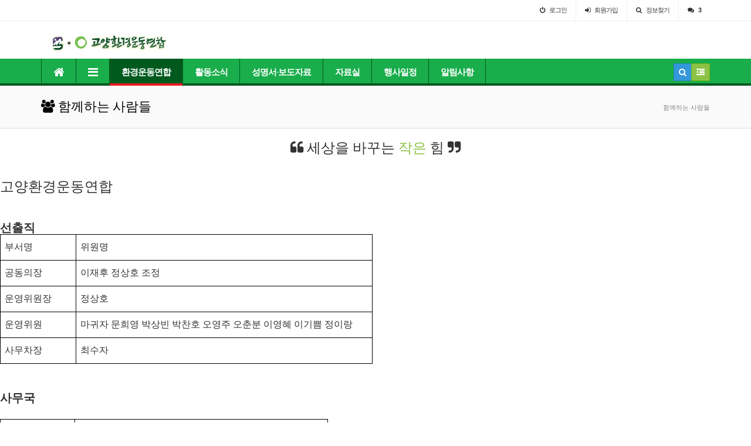

--- FILE ---
content_type: text/html; charset=utf-8
request_url: http://kfem.bomnae.net/bbs/page.php?hid=info_6
body_size: 47807
content:
<!doctype html>
<html lang="ko">
<head>
<meta charset="utf-8">
<meta http-equiv="imagetoolbar" content="no">
<meta http-equiv="X-UA-Compatible" content="IE=10,chrome=1">
<meta name="title" content="함께하는 사람들 > 고양환경운동연합" />
<meta name="subject" content="함께하는 사람들" />
<meta name="publisher" content="고양환경운동연합" />
<meta name="author" content="고양환경운동연합" />
<meta name="robots" content="index,follow" />
<meta name="description" content="함께하는 사람들 &gt; 고양환경운동연합 세상을 바꾸는 작은 힘 ​고양환경운동연합 선출직부서명위원명공동의장이재후 정상호 조정운영위원장정상호운영위원마귀자 문희영 박상빈 박찬호 오영주 오춘분 이영혜 이기쁨 정이랑사무차장최수자​사무국​부서명위원명사무차장최수자고문유재덕 이철국 황유성간사정성남 분과 조직 의장분과장분과원교육분과이재후박상빈문희영 이기쁨 이영혜정책분과조…" />
<meta property="og:title" content="함께하는 사람들 > 고양환경운동연합" />
<meta property="og:site_name" content="고양환경운동연합" />
<meta property="og:author" content="고양환경운동연합" />
<meta property="og:type" content="website" />
<meta property="og:description" content="함께하는 사람들 &gt; 고양환경운동연합 세상을 바꾸는 작은 힘 ​고양환경운동연합 선출직부서명위원명공동의장이재후 정상호 조정운영위원장정상호운영위원마귀자 문희영 박상빈 박찬호 오영주 오춘분 이영혜 이기쁨 정이랑사무차장최수자​사무국​부서명위원명사무차장최수자고문유재덕 이철국 황유성간사정성남 분과 조직 의장분과장분과원교육분과이재후박상빈문희영 이기쁨 이영혜정책분과조…" />
<meta property="og:url" content="http://kfem.bomnae.net/bbs/page.php?hid=info_6" />
<link rel="canonical" href="http://kfem.bomnae.net/bbs/page.php?hid=info_6" />
<title>함께하는 사람들 > 고양환경운동연합</title>
<link rel="stylesheet" href="http://kfem.bomnae.net/css/default.css?ver=161020">
<link rel="stylesheet" href="http://kfem.bomnae.net/css/apms.css?ver=161020">
<link rel="stylesheet" href="//fonts.googleapis.com/css?family=Roboto:400,300,500,500italic,700,900,400italic,700italic">
<link rel="stylesheet" href="http://kfem.bomnae.net/thema/Basic/assets/bs3/css/bootstrap.min.css" type="text/css"  class="thema-mode">
<link rel="stylesheet" href="http://kfem.bomnae.net/thema/Basic/colorset/Basic/colorset.css" type="text/css"  class="thema-colorset">
<link rel="stylesheet" href="http://kfem.bomnae.net/css/font-awesome/css/font-awesome.min.css?ver=161020">
<link rel="stylesheet" href="http://kfem.bomnae.net/css/level/basic.css?ver=161020">
<!--[if lte IE 8]>
<script src="http://kfem.bomnae.net/js/html5.js"></script>
<![endif]-->
<script>
// 자바스크립트에서 사용하는 전역변수 선언
var g5_url       = "http://kfem.bomnae.net";
var g5_bbs_url   = "http://kfem.bomnae.net/bbs";
var g5_is_member = "";
var g5_is_admin  = "";
var g5_is_mobile = "";
var g5_bo_table  = "";
var g5_sca       = "";
var g5_pim       = "";
var g5_editor    = "";
var g5_responsive    = "1";
var g5_cookie_domain = "";
var g5_purl = "http://kfem.bomnae.net/bbs/page.php?hid=info_6";
</script>
<script src="http://kfem.bomnae.net/js/jquery-1.11.3.min.js"></script>
<script src="http://kfem.bomnae.net/js/jquery-migrate-1.2.1.min.js"></script>
<script src="http://kfem.bomnae.net/lang/korean/lang.js?ver=161020"></script>
<script src="http://kfem.bomnae.net/js/common.js?ver=161020"></script>
<script src="http://kfem.bomnae.net/js/wrest.js?ver=161020"></script>
<script src="http://kfem.bomnae.net/js/apms.js?ver=161020"></script>
<script src="http://kfem.bomnae.net/plugin/apms/js/masonry.pkgd.min.js"></script>
</head>
<body class="responsive is-pc">
<style>
		.at-navbar .dropdown-menu ul { width: 180px; min-width: 180px; }
	.menu-all-wrap .menu-all-head { width:20%; }
</style>

<div id="thema_wrapper" class="ko">

	<div class="wrapper ">
		<!-- LNB -->
		<aside class=" at-lnb">
			<div class="container">
									<!--nav class="at-lnb-icon hidden-xs">
						<ul class="menu">
							<li>
								<a href="javascript://" onclick="this.style.behavior = 'url(#default#homepage)'; this.setHomePage('http://kfem.bomnae.net');" class="at-tip" data-original-title="<nobr>시작페이지</nobr>" data-toggle="tooltip" data-placement="bottom" data-html="true">
									<i class="fa fa-bug fa-lg"></i> <span class="sound_only">시작페이지</span>
								</a>
							</li>
							<li>
								<a href="javascript://" onclick="window.external.AddFavorite(parent.location.href,document.title);" class="at-tip" data-original-title="<nobr>북마크</nobr>" data-toggle="tooltip" data-placement="bottom" data-html="true">
									<i class="fa fa-bookmark-o fa-lg"></i> <span class="sound_only">북마크</span>
								</a>
							</li>
							<li>
								<a href="http://kfem.bomnae.net/rss/rss.php" target="_blank" data-original-title="<nobr>RSS 구독</nobr>" class="at-tip" data-toggle="tooltip" data-placement="bottom" data-html="true">
									<i class="fa fa-rss fa-lg"></i> <span class="sound_only">RSS 구독</span>
								</a>
							</li>
						</ul>
					</nav-->
								<nav class="at-lnb-menu">
					<ul class="menu">
													<li><a class="asideButton cursor"><i class="fa fa-power-off"></i> <span>로그인</span></a></li>
							<li><a href="http://kfem.bomnae.net/bbs/register.php"><i class="fa fa-sign-in"></i> <span><span class="lnb-txt">회원</span>가입</span></a></li>
							<li><a href="http://kfem.bomnae.net/bbs/password_lost.php" class="win_password_lost"><i class="fa fa-search"></i> <span>정보찾기</span></a></li>
							<li><a href="http://kfem.bomnae.net/bbs/current_connect.php"><i class="fa fa-comments" title="현재 접속자"></i> <b class="en">3</b></a></li>
											</ul>
				</nav>
			</div>
		</aside>

		<header>
			<!-- Logo -->
			<div class="at-header">
				<div class="container">
										<div class="header-container" style="text-align:center">
						<div class="header-logo text-center pull-left">
							<a href="http://kfem.bomnae.net">
								<img src="../img/logo.jpg" alt="고양환경운동연합">
							</a>
							<!--div class="header-desc">
								세상을 바꾸는 작은힘 - 오후
							</div-->
						</div>

						<!--div class="header-search pull-left">
							<form name="tsearch" method="get" onsubmit="return tsearch_submit(this);" role="form" class="form">
							<input type="hidden" name="url"	value="http://kfem.bomnae.net/bbs/search.php">
								<div class="input-group input-group-sm">
									<input type="text" name="stx" class="form-control input-sm" value="">
									<span class="input-group-btn">
										<button type="submit" class="btn btn-black btn-sm"><i class="fa fa-search fa-lg"></i></button>
									</span>
								</div>
							</form>
													</div-->
						<div class="clearfix"></div>
					</div>
				</div>
			</div>
			<div id="menu-top"></div>
			<div class="navbar navbar-contrasted at-navbar" role="navigation">
				<div class="container">
					<!-- Menu Button -->
											<div class="pull-left navbar-menu-btn visible-sm visible-xs">
							<a role="button" class="navbar-toggle menu-btn btn btn-green" data-toggle="collapse" data-target="#menu-all">
												<i class="fa fa-bars"></i> MENU
						</a>
					</div>
					<!-- Right Menu -->
					<div class="pull-right btn-group navbar-menu-btn">
												<button type="button" class="btn btn-blue" data-toggle="modal" data-target="#tallsearchModal">
							<i class="fa fa-search"></i>
						</button>
						<button type="button" class="btn btn-green asideButton">
							<i class="fa fa-outdent"></i>
						</button>
					</div>
											<!-- Left Menu -->
						<div class="navbar-collapse collapse">
							<div class="container">
								<ul class="nav navbar-nav nav-15">
									<li class="navbar-icon  at-tip" data-original-title="<nobr class='font-normal'>메인</nobr>" data-toggle="tooltip" data-html="true">
										<a href="http://kfem.bomnae.net">
											<i class="fa fa-home"></i>
										</a>
									</li>
									<li class="navbar-icon at-tip" data-original-title="<nobr class='font-normal'>전체보기</nobr>" data-toggle="tooltip" data-html="true">
										<a href="#menu-top" data-toggle="collapse" data-target="#menu-all">
											<i class="fa fa-bars"></i>
										</a>
									</li>
																														<li class="dropdown active">
												<a href="http://kfem.bomnae.net/bbs/page.php?hid=intro" class="dropdown-toggle" data-hover="dropdown" data-close-others="true">
													환경운동연합																									</a>
												<div class="dropdown-menu dropdown-menu-head">
													<ul class="pull-left">
																																																																						<li class="sub-off">
																<a href="http://kfem.bomnae.net/bbs/page.php?hid=intro">
																	고양환경운동연합 소개																																	</a>
															</li>
																																																																																				<li class="sub-off">
																<a href="http://kfem.bomnae.net/bbs/page.php?hid=info_2">
																	창립선언문																																	</a>
															</li>
																																																																																				<li class="sub-off">
																<a href="http://kfem.bomnae.net/bbs/board.php?bo_table=edu">
																	교육분과																																	</a>
															</li>
																																																																																				<li class="sub-off">
																<a href="http://kfem.bomnae.net/bbs/page.php?hid=info_3">
																	하는일																																	</a>
															</li>
																																																																																				<li class="sub-off">
																<a href="http://kfem.bomnae.net/bbs/page.php?hid=info_4">
																	연혁																																	</a>
															</li>
																																																																																				<li class="sub-off">
																<a href="http://kfem.bomnae.net/bbs/page.php?hid=info_5">
																	조직도																																	</a>
															</li>
																																																																																				<li class="sub-on">
																<a href="http://kfem.bomnae.net/bbs/page.php?hid=info_6">
																	함께하는 사람들																																	</a>
															</li>
																																																																																				<li class="sub-off">
																<a href="http://kfem.bomnae.net/bbs/page.php?hid=info_7">
																	찾아오는길																																	</a>
															</li>
																																								</ul>
																										<div class="clearfix sub-nanum"></div>
												</div>
											</li>
																																								<li class="dropdown">
												<a href="http://kfem.bomnae.net/bbs/board.php?bo_table=active" class="dropdown-toggle" data-hover="dropdown" data-close-others="true">
													활동소식																									</a>
												<div class="dropdown-menu dropdown-menu-head">
													<ul class="pull-left">
																																																																						<li class="dropdown-submenu sub-off">
																<a tabindex="-1" href="http://kfem.bomnae.net/bbs/board.php?bo_table=active">
																	활동소식																																		<i class="fa fa-caret-right sub-caret pull-right"></i>
																</a>
																<div class="dropdown-menu dropdown-menu-sub">
																	<ul class="pull-left">
																																																																							<li class="sub2-off">
																			<a tabindex="-1" href="http://kfem.bomnae.net/bbs/board.php?bo_table=active&sca=%ED%98%84%EC%95%88">현안</a>
																		</li>
																																																																							<li class="sub2-off">
																			<a tabindex="-1" href="http://kfem.bomnae.net/bbs/board.php?bo_table=active&sca=%ED%99%98%EA%B2%BD%EB%B0%9C%EC%A0%84%EC%86%8C">환경발전소</a>
																		</li>
																																		</ul>
																																		<div class="clearfix sub-nanum"></div>
																</div>
															</li>
																																								</ul>
																										<div class="clearfix sub-nanum"></div>
												</div>
											</li>
																																								<li class="dropdown">
												<a href="http://kfem.bomnae.net/bbs/board.php?bo_table=press" class="dropdown-toggle" data-hover="dropdown" data-close-others="true">
													성명서·보도자료																									</a>
												<div class="dropdown-menu dropdown-menu-head">
													<ul class="pull-left">
																																																																						<li class="sub-off">
																<a href="http://kfem.bomnae.net/bbs/board.php?bo_table=press">
																	성명서·보도자료																																	</a>
															</li>
																																								</ul>
																										<div class="clearfix sub-nanum"></div>
												</div>
											</li>
																																								<li class="dropdown">
												<a href="http://kfem.bomnae.net/bbs/board.php?bo_table=policy" class="dropdown-toggle" data-hover="dropdown" data-close-others="true">
													자료실																									</a>
												<div class="dropdown-menu dropdown-menu-head">
													<ul class="pull-left">
																																																																						<li class="sub-off">
																<a href="http://kfem.bomnae.net/bbs/board.php?bo_table=policy">
																	현안																																	</a>
															</li>
																																																																																				<li class="sub-off">
																<a href="http://kfem.bomnae.net/bbs/board.php?bo_table=edit">
																	편집																																	</a>
															</li>
																																																																																				<li class="sub-off">
																<a href="http://kfem.bomnae.net/bbs/board.php?bo_table=lead">
																	회계																																	</a>
															</li>
																																																																																				<li class="sub-off">
																<a href="http://kfem.bomnae.net/bbs/board.php?bo_table=etc">
																	기타																																	</a>
															</li>
																																								</ul>
																										<div class="clearfix sub-nanum"></div>
												</div>
											</li>
																																								<li class="dropdown">
												<a href="http://kfem.bomnae.net/bbs/board.php?bo_table=schedule" class="dropdown-toggle" data-hover="dropdown" data-close-others="true">
													행사일정																									</a>
												<div class="dropdown-menu dropdown-menu-head">
													<ul class="pull-left">
																																																																						<li class="sub-off">
																<a href="http://kfem.bomnae.net/bbs/board.php?bo_table=schedule">
																	행사일정																																	</a>
															</li>
																																								</ul>
																										<div class="clearfix sub-nanum"></div>
												</div>
											</li>
																																								<li class="dropdown">
												<a href="http://kfem.bomnae.net/bbs/board.php?bo_table=notice" class="dropdown-toggle" data-hover="dropdown" data-close-others="true">
													알림사항																									</a>
												<div class="dropdown-menu dropdown-menu-head">
													<ul class="pull-left">
																																																																						<li class="sub-off">
																<a href="http://kfem.bomnae.net/bbs/board.php?bo_table=notice">
																	알림사항																																	</a>
															</li>
																																								</ul>
																										<div class="clearfix sub-nanum"></div>
												</div>
											</li>
																											</ul>
							</div>
						</div>
									</div>
				<div class="navbar-menu-bar"></div>
			</div>
			<div class="clearfix"></div>
		</header>

					<nav id="menu-all" class="collapse menu-all-wrap">
				<div class="container">
					<div class="menu-all-container">
						
<ul class="menu-all">
	<li id="msub_1" class="menu-all-head active">
		<div class="menu-all-head-item">
							<a onclick="sub_menu('msub_1');">
				<span class="menu-all-main is-sub">
								환경운동연합									</span>
			</a>
							<ul class="menu-all-sub">
														<li class="menu-all-sub-item sub-off">
						<a href="http://kfem.bomnae.net/bbs/page.php?hid=intro" class="ellipsis">
							고양환경운동연합 소개													</a>
					</li>
														<li class="menu-all-sub-item sub-off">
						<a href="http://kfem.bomnae.net/bbs/page.php?hid=info_2" class="ellipsis">
							창립선언문													</a>
					</li>
														<li class="menu-all-sub-item sub-off">
						<a href="http://kfem.bomnae.net/bbs/board.php?bo_table=edu" class="ellipsis">
							교육분과													</a>
					</li>
														<li class="menu-all-sub-item sub-off">
						<a href="http://kfem.bomnae.net/bbs/page.php?hid=info_3" class="ellipsis">
							하는일													</a>
					</li>
														<li class="menu-all-sub-item sub-off">
						<a href="http://kfem.bomnae.net/bbs/page.php?hid=info_4" class="ellipsis">
							연혁													</a>
					</li>
														<li class="menu-all-sub-item sub-off">
						<a href="http://kfem.bomnae.net/bbs/page.php?hid=info_5" class="ellipsis">
							조직도													</a>
					</li>
														<li class="menu-all-sub-item sub-on">
						<a href="http://kfem.bomnae.net/bbs/page.php?hid=info_6" class="ellipsis">
							함께하는 사람들													</a>
					</li>
														<li class="menu-all-sub-item sub-off">
						<a href="http://kfem.bomnae.net/bbs/page.php?hid=info_7" class="ellipsis">
							찾아오는길													</a>
					</li>
								</ul>
					</div>
	</li>
		<li id="msub_2" class="menu-all-head">
		<div class="menu-all-head-item">
							<a onclick="sub_menu('msub_2');">
				<span class="menu-all-main is-sub">
								활동소식									</span>
			</a>
							<ul class="menu-all-sub">
														<li class="menu-all-sub-item sub-off">
						<a href="http://kfem.bomnae.net/bbs/board.php?bo_table=active" class="ellipsis">
							활동소식													</a>
					</li>
								</ul>
					</div>
	</li>
		<li id="msub_3" class="menu-all-head">
		<div class="menu-all-head-item">
							<a onclick="sub_menu('msub_3');">
				<span class="menu-all-main is-sub">
								성명서·보도자료									</span>
			</a>
							<ul class="menu-all-sub">
														<li class="menu-all-sub-item sub-off">
						<a href="http://kfem.bomnae.net/bbs/board.php?bo_table=press" class="ellipsis">
							성명서·보도자료													</a>
					</li>
								</ul>
					</div>
	</li>
		<li id="msub_4" class="menu-all-head">
		<div class="menu-all-head-item">
							<a onclick="sub_menu('msub_4');">
				<span class="menu-all-main is-sub">
								자료실									</span>
			</a>
							<ul class="menu-all-sub">
														<li class="menu-all-sub-item sub-off">
						<a href="http://kfem.bomnae.net/bbs/board.php?bo_table=policy" class="ellipsis">
							현안													</a>
					</li>
														<li class="menu-all-sub-item sub-off">
						<a href="http://kfem.bomnae.net/bbs/board.php?bo_table=edit" class="ellipsis">
							편집													</a>
					</li>
														<li class="menu-all-sub-item sub-off">
						<a href="http://kfem.bomnae.net/bbs/board.php?bo_table=lead" class="ellipsis">
							회계													</a>
					</li>
														<li class="menu-all-sub-item sub-off">
						<a href="http://kfem.bomnae.net/bbs/board.php?bo_table=etc" class="ellipsis">
							기타													</a>
					</li>
								</ul>
					</div>
	</li>
		<li id="msub_5" class="menu-all-head">
		<div class="menu-all-head-item">
							<a onclick="sub_menu('msub_5');">
				<span class="menu-all-main is-sub">
								행사일정									</span>
			</a>
							<ul class="menu-all-sub">
														<li class="menu-all-sub-item sub-off">
						<a href="http://kfem.bomnae.net/bbs/board.php?bo_table=schedule" class="ellipsis">
							행사일정													</a>
					</li>
								</ul>
					</div>
	</li>
		<li id="msub_6" class="menu-all-head">
		<div class="menu-all-head-item">
							<a onclick="sub_menu('msub_6');">
				<span class="menu-all-main is-sub">
								알림사항									</span>
			</a>
							<ul class="menu-all-sub">
														<li class="menu-all-sub-item sub-off">
						<a href="http://kfem.bomnae.net/bbs/board.php?bo_table=notice" class="ellipsis">
							알림사항													</a>
					</li>
								</ul>
					</div>
	</li>
	</ul>
						<div class="clearfix"></div>
					</div>
					<div class="menu-all-btn text-center">
						<div class="btn-group">
							<a class="btn btn-green btn-lg" href="http://kfem.bomnae.net" title="메인으로"><i class="fa fa-home"></i></a>
							<a href="#menu-top" class="btn btn-green btn-lg" data-toggle="collapse" data-target="#menu-all" title="메뉴닫기"><i class="fa fa-times"></i></a>
						</div>
					</div>
				</div>
			</nav>
		
					<div class="page-title">
				<div class="container">
					<h2><i class='fa fa-users'></i> 함께하는 사람들</h2>
											<ol class="breadcrumb hidden-xs">
							<li class="active">함께하는 사람들</li>
						</ol>
									</div>
			</div>
		
		<div class="page-wrap">
<meta http-equiv="X-UA-Compatible" content="IE=10,chrome=1">
<meta name="title" content="함께하는 사람들 > 고양환경운동연합">
<meta name="subject" content="함께하는 사람들">
<meta name="publisher" content="고양환경운동연합">
<meta name="author" content="고양환경운동연합">
<meta name="robots" content="index,follow">
<meta name="description" content=".page-content { line-height:22px; word-break: keep-all; word-wrap: break-word; } .page-content p { margin:0 0 15px; padding:0; } .page-content .slogan { font-size:25px; letter-spacing:-1px; margin-bot…">
<meta content="함께하는 사람들 > 고양환경운동연합" property="og:title">
<meta content="고양환경운동연합" property="og:site_name">
<meta content="고양환경운동연합" property="og:author">
<meta content="website" property="og:type">
<meta content=".page-content { line-height:22px; word-break: keep-all; word-wrap: break-word; } .page-content p { margin:0 0 15px; padding:0; } .page-content .slogan { font-size:25px; letter-spacing:-1px; margin-bot…" property="og:description">
<meta content="http://www.kfem.net/bbs/page.php?hid=info_6" property="og:url">
<link href="http://www.kfem.net/bbs/page.php?hid=info_6" rel="canonical">
<title>함께하는 사람들 &gt; 고양환경운동연합</title>
<link href="http://www.kfem.net/css/default.css?ver=161020" rel="stylesheet">
<link href="http://www.kfem.net/css/apms.css?ver=161020" rel="stylesheet">
<link rel="stylesheet" href="//fonts.googleapis.com/css?family=Roboto:400,300,500,500italic,700,900,400italic,700italic">
<link rel="stylesheet" href="http://kfem.bomnae.net/thema/Basic/assets/bs3/css/bootstrap.min.css" type="text/css"  class="thema-mode">
<link rel="stylesheet" href="http://kfem.bomnae.net/thema/Basic/colorset/Basic/colorset.css" type="text/css"  class="thema-colorset">
<link href="//fonts.googleapis.com/css?family=Roboto:400,300,500,500italic,700,900,400italic,700italic" rel="stylesheet">
<link class="thema-mode" href="http://www.kfem.net/thema/Basic/assets/bs3/css/bootstrap.min.css" rel="stylesheet" type="text/css">
<link class="thema-colorset" href="http://www.kfem.net/thema/Basic/colorset/Basic/colorset.css" rel="stylesheet" type="text/css">
<link href="http://www.kfem.net/thema/Basic/widget/basic-category/widget.css" rel="stylesheet">
<link href="http://www.kfem.net/css/font-awesome/css/font-awesome.min.css?ver=161020" rel="stylesheet">
<link href="http://www.kfem.net/css/level/basic.css?ver=161020" rel="stylesheet">
<!--[if lte IE 8]>
<script src="http://www.kfem.net/js/html5.js"></script>
<![endif]-->


	<h3 align="center" class="slogan text-center">
<i class="fa fa-quote-left"></i>
		세상을 바꾸는 <span class="green">작은</span> 힘
		<i class="fa fa-quote-right"></i>
	</h3>

	<p>
&nbsp;	<span style="font-size: 24pt;">​</span></p><p><span style="font-size: 24pt;"><span style="font-size: 18pt;">고양환경운동연합</span>
</span></p><p>&nbsp;</p><p>&nbsp;<!--StartFragment--></p><p align="left" class="0" style="text-align: left; text-indent: -20pt; font-size: 15pt; font-weight: bold; margin-left: 20pt; -ms-word-break: keep-all; mso-pagination: none; mso-padding-alt: 0pt 0pt 0pt 0pt; tab-stops: left blank 356.9pt;"><span style="font-size: 15pt; font-weight: bold; mso-fareast-font-family: 함초롬바탕;">선출직</span></p><table class="__se_tbl_ext" style="border-right-color: currentColor; border-bottom-color: currentColor; border-left-color: currentColor; border-right-width: medium; border-bottom-width: medium; border-left-width: medium; border-right-style: none; border-bottom-style: none; border-left-style: none; border-collapse: collapse;"><tbody><tr><td valign="middle" style="padding: 1.41pt 5.1pt; border: 1px solid rgb(0, 0, 0); width: 97.14pt; height: 33.15pt;"><p class="0" style="font-size: 12pt; mso-pagination: none; mso-padding-alt: 0pt 0pt 0pt 0pt;"><span style="font-size: 12pt; mso-fareast-font-family: 함초롬바탕;">부서명</span></p></td><td valign="middle" style="padding: 1.41pt 5.1pt; border: 1px solid rgb(0, 0, 0); width: 377.31pt; height: 33.15pt;"><p class="0" style="font-size: 12pt; mso-pagination: none; mso-padding-alt: 0pt 0pt 0pt 0pt;"><span style="font-size: 12pt; mso-fareast-font-family: 함초롬바탕;">위원명</span></p></td></tr><tr><td valign="middle" style="padding: 1.41pt 5.1pt; border: 1px solid rgb(0, 0, 0); width: 97.14pt; height: 33.15pt;"><p class="0" style="font-size: 12pt; mso-pagination: none; mso-padding-alt: 0pt 0pt 0pt 0pt;"><span style="font-size: 12pt; mso-fareast-font-family: 함초롬바탕;">공동의장</span></p></td><td valign="middle" style="padding: 1.41pt 5.1pt; border: 1px solid rgb(0, 0, 0); width: 377.31pt; height: 33.15pt;"><p class="0" style="font-size: 12pt; mso-pagination: none; mso-padding-alt: 0pt 0pt 0pt 0pt;"><span style="font-size: 12pt; mso-fareast-font-family: 함초롬바탕;">이재후 정상호 조정</span></p></td></tr><tr><td valign="middle" style="padding: 1.41pt 5.1pt; border: 1px solid rgb(0, 0, 0); width: 97.14pt; height: 33.15pt;"><p class="0" style="font-size: 12pt; mso-pagination: none; mso-padding-alt: 0pt 0pt 0pt 0pt;"><span style="font-size: 12pt; mso-fareast-font-family: 함초롬바탕;">운영위원장</span></p></td><td valign="middle" style="padding: 1.41pt 5.1pt; border: 1px solid rgb(0, 0, 0); width: 377.31pt; height: 33.15pt;"><p class="0" style="font-size: 12pt; mso-pagination: none; mso-padding-alt: 0pt 0pt 0pt 0pt;"><span style="font-size: 12pt; mso-fareast-font-family: 함초롬바탕;">정상호</span></p></td></tr><tr><td valign="middle" style="padding: 1.41pt 5.1pt; border: 1px solid rgb(0, 0, 0); width: 97.14pt; height: 33.15pt;"><p class="0" style="font-size: 12pt; mso-pagination: none; mso-padding-alt: 0pt 0pt 0pt 0pt;"><span style="font-size: 12pt; mso-fareast-font-family: 함초롬바탕;">운영위원</span></p></td><td valign="middle" style="padding: 1.41pt 5.1pt; border: 1px solid rgb(0, 0, 0); width: 377.31pt; height: 33.15pt;"><p class="0" style="font-size: 12pt; mso-pagination: none; mso-padding-alt: 0pt 0pt 0pt 0pt;"><span style="font-size: 12pt; mso-fareast-font-family: 함초롬바탕;">마귀자 문희영 박상빈 박찬호 오영주 오춘분 이영혜 이기쁨 정이랑</span></p></td></tr><tr><td valign="middle" style="padding: 1.41pt 5.1pt; border: 1px solid rgb(0, 0, 0); width: 97.14pt; height: 33.15pt;"><p class="0" style="font-size: 12pt; mso-pagination: none; mso-padding-alt: 0pt 0pt 0pt 0pt;"><span style="font-size: 12pt; mso-fareast-font-family: 함초롬바탕;">사무차장</span></p></td><td valign="middle" style="padding: 1.41pt 5.1pt; border: 1px solid rgb(0, 0, 0); width: 377.31pt; height: 33.15pt;"><p class="0" style="font-size: 12pt; mso-pagination: none; mso-padding-alt: 0pt 0pt 0pt 0pt;"><span style="font-size: 12pt; mso-fareast-font-family: 함초롬바탕;">최수자</span></p></td></tr></tbody></table><p class="0" style="text-align: center; text-indent: -20pt; margin-left: 20pt; -ms-word-break: keep-all; mso-pagination: none; mso-padding-alt: 0pt 0pt 0pt 0pt; tab-stops: left blank 356.9pt;"><span style="font-family: 함초롬바탕;">&nbsp;&nbsp;<!--[if !supportEmptyParas]-->&nbsp;<!--[endif]-->&nbsp;</span></p><p align="left" class="0" style="text-align: left; text-indent: -20pt; margin-left: 20pt; -ms-word-break: keep-all; mso-pagination: none; mso-padding-alt: 0pt 0pt 0pt 0pt; tab-stops: left blank 356.9pt;"><span style="font-family: 함초롬바탕;"><span style="font-size: 15pt; font-weight: bold; mso-fareast-font-family: 함초롬바탕;">​</span></span></p><p align="left" class="0" style="text-align: left; text-indent: -20pt; margin-left: 20pt; -ms-word-break: keep-all; mso-pagination: none; mso-padding-alt: 0pt 0pt 0pt 0pt; tab-stops: left blank 356.9pt;"><span style="font-family: 함초롬바탕;"><span style="font-size: 15pt; font-weight: bold; mso-fareast-font-family: 함초롬바탕;">사무국</span>​</span></p><p class="0" style="text-align: center; text-indent: -20pt; margin-left: 20pt; -ms-word-break: keep-all; mso-pagination: none; mso-padding-alt: 0pt 0pt 0pt 0pt; tab-stops: left blank 356.9pt;"><span style="font-family: 함초롬바탕;">&nbsp;<o:p></o:p></span></p><table class="__se_tbl_ext" style="border-right-color: currentColor; border-bottom-color: currentColor; border-left-color: currentColor; border-right-width: medium; border-bottom-width: medium; border-left-width: medium; border-right-style: none; border-bottom-style: none; border-left-style: none; border-collapse: collapse; mso-table-overlap: never;"><tbody><tr><td valign="middle" style="padding: 1.41pt 5.1pt; border: 1px solid rgb(0, 0, 0); width: 95.68pt; height: 39.76pt;"><p class="0" style="font-size: 12pt; mso-pagination: none; mso-padding-alt: 0pt 0pt 0pt 0pt;"><span style="font-size: 12pt; mso-fareast-font-family: 함초롬바탕;">부서명</span></p></td><td valign="middle" style="padding: 1.41pt 5.1pt; border: 1px solid rgb(0, 0, 0); width: 322.08pt; height: 39.76pt;"><p class="0" style="font-size: 12pt; mso-pagination: none; mso-padding-alt: 0pt 0pt 0pt 0pt;"><span style="font-size: 12pt; mso-fareast-font-family: 함초롬바탕;">위원명</span></p></td></tr><tr><td valign="middle" style="padding: 1.41pt 5.1pt; border: 1px solid rgb(0, 0, 0); width: 95.68pt; height: 39.76pt;"><p class="0" style="font-size: 12pt; mso-pagination: none; mso-padding-alt: 0pt 0pt 0pt 0pt;"><span style="font-size: 12pt; mso-fareast-font-family: 함초롬바탕;">사무차장</span></p></td><td valign="middle" style="padding: 1.41pt 5.1pt; border: 1px solid rgb(0, 0, 0); width: 322.08pt; height: 39.76pt;"><p class="0" style="font-size: 12pt; mso-pagination: none; mso-padding-alt: 0pt 0pt 0pt 0pt;"><span style="font-size: 12pt; mso-fareast-font-family: 함초롬바탕;">최수자</span></p></td></tr><tr><td valign="middle" style="padding: 1.41pt 5.1pt; border: 1px solid rgb(0, 0, 0); width: 95.68pt; height: 39.76pt;"><p class="0" style="font-size: 12pt; mso-pagination: none; mso-padding-alt: 0pt 0pt 0pt 0pt;"><span style="font-size: 12pt; mso-fareast-font-family: 함초롬바탕;">고문</span></p></td><td valign="middle" style="padding: 1.41pt 5.1pt; border: 1px solid rgb(0, 0, 0); width: 322.08pt; height: 39.76pt;"><p class="0" style="font-size: 12pt; mso-pagination: none; mso-padding-alt: 0pt 0pt 0pt 0pt;"><span style="font-size: 12pt; mso-fareast-font-family: 함초롬바탕;">유재덕 이철국 황유성</span></p></td></tr><tr><td valign="middle" style="padding: 1.41pt 5.1pt; border: 1px solid rgb(0, 0, 0); width: 95.68pt; height: 39.76pt;"><p class="0" style="font-size: 12pt; mso-pagination: none; mso-padding-alt: 0pt 0pt 0pt 0pt;"><span style="font-size: 12pt; mso-fareast-font-family: 함초롬바탕;">간사</span></p></td><td valign="middle" style="padding: 1.41pt 5.1pt; border: 1px solid rgb(0, 0, 0); width: 322.08pt; height: 39.76pt;"><p class="0" style="font-size: 12pt; mso-pagination: none; mso-padding-alt: 0pt 0pt 0pt 0pt;"><span style="font-size: 12pt; mso-fareast-font-family: 함초롬바탕;">정성남</span></p></td></tr></tbody></table><p><span style="font-size: 15pt; font-weight: bold; mso-fareast-font-family: 함초롬바탕;"></span>&nbsp;</p><p class="0" style="text-align: center; text-indent: -20pt; margin-left: 20pt; -ms-word-break: keep-all; mso-pagination: none; mso-padding-alt: 0pt 0pt 0pt 0pt; tab-stops: left blank 356.9pt;"><span style="font-family: 함초롬바탕;">  <!--[if !supportEmptyParas]-->&nbsp;<!--[endif]-->  <o:p></o:p></span></p><p class="0" style="text-align: center; text-indent: -20pt; margin-left: 20pt; -ms-word-break: keep-all; mso-pagination: none; mso-padding-alt: 0pt 0pt 0pt 0pt; tab-stops: left blank 356.9pt;"><span style="font-family: 함초롬바탕;">  <!--[if !supportEmptyParas]-->&nbsp;<!--[endif]-->  <o:p></o:p></span></p><p align="left" class="0" style="text-align: left; text-indent: -20pt; font-size: 15pt; font-weight: bold; margin-left: 20pt; -ms-word-break: keep-all; mso-pagination: none; mso-padding-alt: 0pt 0pt 0pt 0pt; tab-stops: left blank 356.9pt;"><span style="font-size: 15pt; font-weight: bold; mso-fareast-font-family: 함초롬바탕;">분과 조직</span></p><table class="__se_tbl_ext" style="border-right-color: currentColor; border-bottom-color: currentColor; border-left-color: currentColor; border-right-width: medium; border-bottom-width: medium; border-left-width: medium; border-right-style: none; border-bottom-style: none; border-left-style: none; border-collapse: collapse;"><tbody><tr><td valign="middle" style="padding: 1.41pt 5.1pt; border: 1px solid rgb(0, 0, 0); width: 63.88pt; height: 41.02pt;"><p class="0" style="font-size: 12pt; mso-pagination: none; mso-padding-alt: 0pt 0pt 0pt 0pt;"><span style="font-family: 함초롬바탕; font-size: 12pt;">  <!--[if !supportEmptyParas]-->&nbsp;<!--[endif]-->  <o:p></o:p></span></p></td><td valign="middle" style="padding: 1.41pt 5.1pt; border: 1px solid rgb(0, 0, 0); width: 69.54pt; height: 41.02pt;"><p class="0" style="font-size: 12pt; mso-pagination: none; mso-padding-alt: 0pt 0pt 0pt 0pt;"><span style="font-size: 12pt; mso-fareast-font-family: 함초롬바탕;">의장</span></p></td><td valign="middle" style="padding: 1.41pt 5.1pt; border: 1px solid rgb(0, 0, 0); width: 58.22pt; height: 41.02pt;"><p class="0" style="font-size: 12pt; mso-pagination: none; mso-padding-alt: 0pt 0pt 0pt 0pt;"><span style="font-size: 12pt; mso-fareast-font-family: 함초롬바탕;">분과장</span></p></td><td valign="middle" style="padding: 1.41pt 5.1pt; border: 1px solid rgb(0, 0, 0); width: 211.04pt; height: 41.02pt;"><p class="0" style="font-size: 12pt; mso-pagination: none; mso-padding-alt: 0pt 0pt 0pt 0pt;"><span style="font-size: 12pt; mso-fareast-font-family: 함초롬바탕;">분과원</span></p></td></tr><tr><td valign="middle" style="padding: 1.41pt 5.1pt; border: 1px solid rgb(0, 0, 0); width: 63.88pt; height: 41.02pt;"><p class="0" style="font-size: 12pt; mso-pagination: none; mso-padding-alt: 0pt 0pt 0pt 0pt;"><span style="font-size: 12pt; mso-fareast-font-family: 함초롬바탕;">교육분과</span></p></td><td valign="middle" style="padding: 1.41pt 5.1pt; border: 1px solid rgb(0, 0, 0); width: 69.54pt; height: 41.02pt;"><p class="0" style="font-size: 12pt; mso-pagination: none; mso-padding-alt: 0pt 0pt 0pt 0pt;"><span style="font-size: 12pt; mso-fareast-font-family: 함초롬바탕;">이재후</span></p></td><td valign="middle" style="padding: 1.41pt 5.1pt; border: 1px solid rgb(0, 0, 0); width: 58.22pt; height: 41.02pt;"><p class="0" style="font-size: 12pt; mso-pagination: none; mso-padding-alt: 0pt 0pt 0pt 0pt;"><span style="font-size: 12pt; mso-fareast-font-family: 함초롬바탕;">박상빈</span></p></td><td valign="middle" style="padding: 1.41pt 5.1pt; border: 1px solid rgb(0, 0, 0); width: 211.04pt; height: 41.02pt;"><p class="0" style="font-size: 12pt; mso-pagination: none; mso-padding-alt: 0pt 0pt 0pt 0pt;"><span style="font-size: 12pt; mso-fareast-font-family: 함초롬바탕;">문희영 이기쁨 이영혜</span></p></td></tr><tr><td valign="middle" style="padding: 1.41pt 5.1pt; border: 1px solid rgb(0, 0, 0); width: 63.88pt; height: 41.02pt;"><p class="0" style="font-size: 12pt; mso-pagination: none; mso-padding-alt: 0pt 0pt 0pt 0pt;"><span style="font-size: 12pt; mso-fareast-font-family: 함초롬바탕;">정책분과</span></p></td><td valign="middle" style="padding: 1.41pt 5.1pt; border: 1px solid rgb(0, 0, 0); width: 69.54pt; height: 41.02pt;"><p class="0" style="font-size: 12pt; mso-pagination: none; mso-padding-alt: 0pt 0pt 0pt 0pt;"><span style="font-size: 12pt; mso-fareast-font-family: 함초롬바탕;">조정</span></p></td><td valign="middle" style="padding: 1.41pt 5.1pt; border: 1px solid rgb(0, 0, 0); width: 58.22pt; height: 41.02pt;"><p class="0" style="font-size: 12pt; mso-pagination: none; mso-padding-alt: 0pt 0pt 0pt 0pt;"><span style="font-size: 12pt; mso-fareast-font-family: 함초롬바탕;">박찬호</span></p></td><td valign="middle" style="padding: 1.41pt 5.1pt; border: 1px solid rgb(0, 0, 0); width: 211.04pt; height: 41.02pt;"><p class="0" style="font-size: 12pt; mso-pagination: none; mso-padding-alt: 0pt 0pt 0pt 0pt;"><span style="font-size: 12pt; mso-fareast-font-family: 함초롬바탕;">마귀자</span></p></td></tr><tr><td valign="middle" style="padding: 1.41pt 5.1pt; border: 1px solid rgb(0, 0, 0); width: 63.88pt; height: 41.02pt;"><p class="0" style="font-size: 12pt; mso-pagination: none; mso-padding-alt: 0pt 0pt 0pt 0pt;"><span style="font-size: 12pt; mso-fareast-font-family: 함초롬바탕;">회원분과</span></p></td><td valign="middle" style="padding: 1.41pt 5.1pt; border: 1px solid rgb(0, 0, 0); width: 69.54pt; height: 41.02pt;"><p class="0" style="font-size: 12pt; mso-pagination: none; mso-padding-alt: 0pt 0pt 0pt 0pt;"><span style="font-size: 12pt; mso-fareast-font-family: 함초롬바탕;">정상호</span></p></td><td valign="middle" style="padding: 1.41pt 5.1pt; border: 1px solid rgb(0, 0, 0); width: 58.22pt; height: 41.02pt;"><p class="0" style="font-size: 12pt; mso-pagination: none; mso-padding-alt: 0pt 0pt 0pt 0pt;"><span style="font-size: 12pt; mso-fareast-font-family: 함초롬바탕;">정이랑</span></p></td><td valign="middle" style="padding: 1.41pt 5.1pt; border: 1px solid rgb(0, 0, 0); width: 211.04pt; height: 41.02pt;"><p class="0" style="font-size: 12pt; mso-pagination: none; mso-padding-alt: 0pt 0pt 0pt 0pt;"><span style="font-size: 12pt; mso-fareast-font-family: 함초롬바탕;">오영주 오춘분</span></p></td></tr></tbody></table>


<style>
.table_list {width:100%;float:left}
.table_list thead tr{border-top:solid 3px #aeb81b;border-bottom:solid 1px #aeb81b;text-align:center}
.table_list thead th{text-align:center;padding:15px 0px}
.table_list tbody tr{border-bottom:solid 1px #aeb81b;text-align:center}
.table_list tbody td{text-align:left;padding:5px 0px 5px 30px}
.table_list .mid{border-left:solid 1px #aeb81b;}
.table_list .last{border-bottom:solid 2px #aeb81b;}
</style>


</div>
			
		<footer class="at-footer">
			<div class="at-map">
				<div class="container">
					<ul>
						<li><a href="http://kfem.bomnae.net/bbs/page.php?hid=intro"><i class="fa fa-leaf"></i> <span>사이트 소개</span></a></li> 
						<li><a href="http://kfem.bomnae.net/bbs/page.php?hid=provision"><i class="fa fa-check-circle"></i> <span>이용약관</span></a></li> 
						<li><a href="http://kfem.bomnae.net/bbs/page.php?hid=privacy"><i class="fa fa-plus-circle"></i> <span>개인정보처리방침</span></a></li>
						<li><a href="http://kfem.bomnae.net/bbs/page.php?hid=noemail"><i class="fa fa-ban"></i> <span>이메일 무단수집거부</span></a></li>
						<li><a href="http://kfem.bomnae.net/bbs/page.php?hid=disclaimer"><i class="fa fa-minus-circle"></i> <span>책임의 한계와 법적고지</span></a></li>
						<!--li><a href="http://kfem.bomnae.net/bbs/page.php?hid=guide"><i class="fa fa-info-circle"></i> <span>이용안내</span></a></li-->
						<li><a href="http://kfem.bomnae.net/bbs/qalist.php"><i class="fa fa-question-circle"></i> <span>문의하기</span></a></li>
						<li class="pull-right"><a href="http://kfem.bomnae.net/bbs/page.php?hid=info_6&amp;device=mobile"><i class="fa fa-tablet"></i> <span>모바일버전</span></a></li>
					</ul>
					<div class="clearfix"></div>
				</div>
			</div>

			<div class="at-copyright">
				<div class="container">
					<div class="at-footer-item">
						<div class="footer-txt">
							<i class="fa fa-leaf fa-lg hidden-xs"></i>
							고양환경운동연합 &copy; <span class="hidden-xs">All Rights Reserved.</span>
						</div>
					</div>
				</div>
			</div>
		</footer>
	</div><!-- .wrapper -->

	
	
<!-- Hidden Sidebar -->
<aside id="asideMenu" class="at-sidebar en at-slide">
	<div class="close-box asideButton" title="Hide sidebar">
		<i class="fa fa-chevron-right"></i>
	</div>
	<div class="sidebar-wrap">
		
			<div class="sidebar-box">
				<form id="sidebar_outlogin" name="sidebar_outlogin" method="post" action="http://kfem.bomnae.net/bbs/login_check.php" autocomplete="off" role="form" class="form" onsubmit="return sidebar_outlogin_form(this);">
				<input type="hidden" name="url" value="%2Fbbs%2Fpage.php%3Fhid%3Dinfo_6">
					<div class="form-group">	
						<div class="input-group">
							<span class="input-group-addon"><i class="fa fa-user gray"></i></span>
							<input type="text" name="mb_id" id="mb_id" class="form-control input-sm" placeholder="아이디" tabindex="31">
						</div>
					</div>
					<div class="form-group">	
						<div class="input-group">
							<span class="input-group-addon"><i class="fa fa-lock gray"></i></span>
							<input type="password" name="mb_password" id="mb_password" class="form-control input-sm" placeholder="비밀번호" tabindex="32">
						</div>
					</div>	
					<div class="form-group">
						<button type="submit" class="btn btn-color btn-block" tabindex="33">Login</button>    
					</div>	
					<label><input type="checkbox" name="auto_login" value="1" id="remember_me" class="remember-me"> Remember me</label>
				</form>
			</div>

			<script>
			function sidebar_outlogin_form(f) {
				if (f.mb_id.value == '') {
					alert('아이디를 입력해 주세요.');
					f.mb_id.focus();
					return false;
				}
				if (f.mb_password.value == '') {
					alert('비밀번호를 입력해 주세요.');
					f.mb_password.focus();
					return false;
				}
				return true;
			}
			</script>

			<h5 class="sidebar-title">Member</h5>
			<div class="sidebar-nav">
				<ul>
					<li><a href="http://kfem.bomnae.net/bbs/register.php"><i class="fa fa-sign-in"></i> 회원가입</a></li>
					<li><a href="http://kfem.bomnae.net/bbs/password_lost.php" class="win_password_lost"><i class="fa fa-search"></i> 정보찾기</a></li>
				</ul>
			</div>
		
		
		<h5 class="sidebar-title">Search</h5>
		<div class="sidebar-nav">
			<ul>
				<li><a href="http://kfem.bomnae.net/bbs/faq.php"><i class="fa fa-question-circle"></i> FAQ</a></li>
					
				<li><a href="http://kfem.bomnae.net/bbs/search.php"><i class="fa fa-search"></i> 포스트 검색</a></li>
				<li><a href="http://kfem.bomnae.net/bbs/tag.php"><i class="fa fa-tags"></i> 태그 검색</a></li>
			</ul>
		</div>

		<h5 class="sidebar-title">Misc</h5>
		<div class="sidebar-nav">
			<ul>
				<li><a href="http://kfem.bomnae.net/bbs/new.php"><i class="fa fa-refresh"></i> 새글모음</a></li>
				<li><a href="http://kfem.bomnae.net/bbs/current_connect.php"><i class="fa fa-link"></i> 현재접속자</a></li>
			</ul>
		</div>
	</div>
</aside>

<aside>
	<div class="modal fade" id="tallsearchModal" tabindex="-1" role="dialog" aria-labelledby="tallsearchModalLabel" aria-hidden="true">
		<div class="modal-dialog modal-sm">
			<div class="modal-content">
				<div class="modal-body">
					<div class="text-center">
						<h4 id="tallsearchModalLabel"><i class="fa fa-search"></i> Search</h4>
					</div>
					<form name="tallsearch" method="get" onsubmit="return tsearch_submit(this);" role="form" class="form">
						<div class="form-group">
							<select name="url" class="form-control input-sm">
								<option value="http://kfem.bomnae.net/bbs/search.php">포스트</option>
																<option value="http://kfem.bomnae.net/bbs/tag.php">태그</option>
							</select>
						</div>
						<div class="form-group">
							<label for="stx" class="sound_only">검색어<strong class="sound_only"> 필수</strong></label>
							<input type="text" name="stx" class="form-control input-sm" value="" placeholder="검색어">
						</div>
						<div class="btn-group btn-group-justified">
							<div class="btn-group">
								<button type="submit" class="btn btn-color"><i class="fa fa-check"></i></button>
							</div>
							<div class="btn-group">
								<button type="button" class="btn btn-black" data-dismiss="modal"><i class="fa fa-times"></i></button>
							</div>
						</div>
					</form>
				</div>
			</div>
		</div>
	</div>
</aside>
	</div>

<!--[if lt IE 9]>
<script type="text/javascript" src="http://kfem.bomnae.net/thema/Basic/assets/js/respond.js"></script>
<![endif]-->

<!-- JavaScript -->
<script type="text/javascript" src="http://kfem.bomnae.net/thema/Basic/assets/bs3/js/bootstrap.min.js"></script>
<script type="text/javascript" src="http://kfem.bomnae.net/thema/Basic/assets/js/ui.totop.min.js"></script>
	<script type="text/javascript" src="http://kfem.bomnae.net/thema/Basic/assets/js/bootstrap-hover-dropdown-slide.js"></script>
	<script type="text/javascript" src="http://kfem.bomnae.net/thema/Basic/assets/js/custom.js"></script>
<script type="text/javascript" src="http://kfem.bomnae.net/thema/Basic/assets/js/sticky.js"></script>

<!-- 아미나빌더 1.7.2 / 그누보드 5.2.3 -->
<!-- ie6,7에서 사이드뷰가 게시판 목록에서 아래 사이드뷰에 가려지는 현상 수정 -->
<!--[if lte IE 7]>
<script>
$(function() {
    var $sv_use = $(".sv_use");
    var count = $sv_use.length;

    $sv_use.each(function() {
        $(this).css("z-index", count);
        $(this).css("position", "relative");
        count = count - 1;
    });
});
</script>
<![endif]-->

</body>
</html>


--- FILE ---
content_type: text/css
request_url: http://kfem.bomnae.net/thema/Basic/colorset/Basic/colorset.css
body_size: 31187
content:
@charset "utf-8";

/* Common */
body { line-height: 22px; font-size: 13px; color: rgb(51, 51, 51); background-color:#fff; background-repeat: no-repeat; background-position: center bottom; background-attachment:fixed; background-size:cover; }
body.is-mobile { font-size:14px; }
body.is-pc .ko { font-size:12px; }

a { color: rgb(51, 51, 51); cursor: pointer; text-decoration: none; }
a:hover, a:focus, a:active { color: crimson; text-decoration: none; }
fieldset legend { display:none; }
label { font-weight:normal; }
label.checkbox, label.radio { line-height:12px; font-size: 12px; font-weight: normal; cursor: pointer; }
hr { margin-top: 20px; margin-bottom:20px; border:0; border-top:1px solid #eee; display:block; }
h1, h1 a { font-family: "Roboto", sans-serif; }
h2, h2 a { font-family: "Roboto", sans-serif; }
h3, h3 a { font-family: "Roboto", sans-serif; }
h4, h4 a { font-family: "Roboto", sans-serif; }
h5, h5 a { font-family: "Roboto", sans-serif; }
blockquote { font-size: 12px; margin:0px 0px 20px; }

/* Font */
.ko { font-family:dotum, sans-serif; }
.ko small { font-family:dotum, sans-serif; }
.en { font-family:"Roboto", sans-serif; }
.sns-share-icon img { width:20%; max-width:34px; border-radius:50%; }

/* Thema Common */
.wrapper { position:relative; overflow:hidden; margin:0 auto; background:#fff; }
.at-content, .at-main, .at-side { position:relative; background: rgb(255, 255, 255);  padding-top:20px; padding-bottom:20px; overflow:hidden; }
.is-pc .at-content { min-height:600px; }
.at-slide { transition: all 0.3s ease-in-out; }

/* Sidebar */
.aside-menu-in .wrapper { }
.at-sidebar { top: 0px; width: 280px; height: 100%; right: -320px; position: fixed; z-index:99999; background: rgb(34, 34, 34); border-left:1px solid #333; color: rgb(136, 136, 136); margin-left:40px; }
.at-sidebar label { line-height:12px; font-size: 12px; font-weight: normal; cursor: pointer; }
.at-sidebar .close-box { position:absolute; top:0; left:0; margin-left:-35px; margin-top:65px; background: rgb(34, 34, 34); color: rgb(255, 255, 255); text-align:center; width:36px; height:36px; z-index:999999; line-height:36px; border:1px solid rgb(51, 51, 51); border-right:0px; -webkit-backface-visibility: hidden; cursor:pointer; }
.at-sidebar .close-box i { font-size: 16px; font-weight: 300 !important; }
.at-sidebar .sidebar-wrap { overflow:auto; height:100%;	-webkit-overflow-scrolling:touch; }
.at-sidebar .sidebar-title { margin: 0px; padding: 8px 20px; color: rgb(97, 97, 97); text-transform: uppercase; overflow: hidden; font-size: 11px; position: relative;  }
.at-sidebar .sidebar-title::after { background: rgb(51, 51, 51); left: 15px; top: 26px; width: 80px; height: 1px; position: absolute; content: "";  }
.at-sidebar .sidebar-box { padding: 20px; }
.at-sidebar .sidebar-box h5 { font-size: 12px; }
.at-sidebar .sidebar-nav { margin-bottom:20px; }
.at-sidebar .sidebar-nav > ul { list-style: none; margin: 0px; padding: 0px; }
.at-sidebar .sidebar-nav > ul > li { border-bottom-color: rgb(51, 51, 51); border-bottom-width: 1px; border-bottom-style: solid; }
.at-sidebar .sidebar-nav > ul > li > a { padding: 6px 20px; color: rgb(176, 176, 176); display: block; }
.at-sidebar .sidebar-nav > ul > li > a:hover { background: rgb(41, 41, 41); color: rgb(255, 255, 255); text-decoration: none; }
.at-sidebar .sidebar-nav > ul > li > a > i { margin-right: 5px; }
.at-sidebar .profile-box { padding: 20px 20px 0px; }
.at-sidebar .profile { height:95px; }
.at-sidebar .profile h3 { color: rgb(255, 255, 255); font-size:20px; line-height:30px; padding:8px 0px; margin:0px; letter-spacing:-1px; display:block; text-overflow:ellipsis; white-space:nowrap; word-wrap:normal; overflow:hidden; }
.at-sidebar .profile p { color: rgb(138, 138, 138); padding:0px; margin:0px; }
.at-sidebar .badge { font-weight:normal; }
.at-sidebar .profile-photo { width:80px; height:80px; margin:0px; margin-right:15px; border-radius: 50%; border:4px solid #000; -webkit-box-shadow: 0 0 0 5px rgb(34,34,34), 0 0 10px 0 rgba(0, 0, 0, 0.2); -moz-box-shadow: 0 0 0 5px rgb(34,34,34), 0 0 10px 0 rgba(0, 0, 0, 0.2); box-shadow: 0 0 0 5px rgb(34,34,34), 0 0 10px 0 rgba(0, 0, 0, 0.2); }
.at-sidebar .profile-photo img { width:100%; height:100%; border-radius: 50%; }
.at-sidebar .profile-photo i { width:100%; height:100%; font-size:40px; line-height:72px; text-align:center; color:#666;}
.at-sidebar .btn-admin { border: 1px solid rgb(223, 17, 25); border-image: none; color: rgb(255, 255, 255) !important; background-color: rgb(223, 27, 35); background-image: none; }
.at-sidebar .btn-admin:hover, .sidebar .btn-admin:focus, .sidebar .btn-admin:active { border-color: rgb(213, 7, 15); color: rgb(255, 255, 255) !important; background-color: rgb(213, 7, 15); background-image: none; }
.at-sidebar .btn-upload { border: 1px solid rgb(223, 17, 25); border-image: none; color: rgb(255, 255, 255) !important; background-color: rgb(233, 27, 35); background-image: none; }
.at-sidebar .btn-upload:hover, .sidebar .btn-upload:focus, .sidebar .btn-upload:active { border-color: rgb(213, 7, 15); color: rgb(255, 255, 255) !important; background-color: rgb(213, 7, 15); background-image: none; }
.at-sidebar .btn-logout { border: 1px solid rgb(223, 17, 25); border-image: none; color: rgb(255, 255, 255) !important; background-color: rgb(223, 27, 35); background-image: none; }
.at-sidebar .btn-logout:hover, .sidebar .btn-logout:focus, .sidebar .btn-logout:active { border-color: rgb(213, 7, 15); color: rgb(255, 255, 255) !important; background-color: rgb(213, 7, 15); background-image: none; }

/* LNB */
.at-lnb { background: rgb(255, 255, 255); border-bottom-color: rgb(238, 238, 238); border-bottom-width: 1px; border-bottom-style: solid; }
.at-lnb ul.menu > li > a { letter-spacing:-1px; font-size:11px; padding-right:1px; }
.at-lnb .at-lnb-icon { float: left; }
.at-lnb .at-lnb-icon > ul.menu { list-style: none; margin: 0px; padding: 0px; }
.at-lnb .at-lnb-icon > ul.menu > li { border-right-color: rgb(238, 238, 238); border-right-width: 1px; border-right-style: solid; float: left; display: inline-block; position: relative; }
.at-lnb .at-lnb-icon > ul.menu > li:last-child { border: 0px currentColor; border-image: none; }
.at-lnb .at-lnb-icon > ul.menu > li > a { padding: 6px 15px; color: rgb(51, 51, 51); display: block; }

.at-lnb-dark.at-lnb { background: rgb(2, 2, 2); border-bottom-color: rgb(34, 34, 34); border-bottom-width: 1px; border-bottom-style: solid; }
.at-lnb-dark.at-lnb .at-lnb-icon > ul.menu > li { border-color: rgb(34, 34, 34); }
.at-lnb-dark.at-lnb .at-lnb-icon > ul.menu > li > a { color: rgb(255, 255, 255); }
.at-lnb-dark.at-lnb .at-lnb-menu > ul.menu > li { border-color: rgb(34, 34, 34); }
.at-lnb-dark.at-lnb .at-lnb-menu > ul.menu > li > a { color: rgb(255, 255, 255); }

.at-lnb-gray.at-lnb { background: rgb(248, 248, 248); border-bottom-color: rgb(228, 228, 228); border-bottom-width: 1px; border-bottom-style: solid; }
.at-lnb-gray.at-lnb .at-lnb-icon > ul.menu > li { border-color: rgb(228, 228, 228); }
.at-lnb-gray.at-lnb .at-lnb-icon > ul.menu > li > a { color: rgb(51, 51, 51); }
.at-lnb-gray.at-lnb .at-lnb-menu > ul.menu > li { border-color: rgb(228, 228, 228); }
.at-lnb-gray.at-lnb .at-lnb-menu > ul.menu > li > a { color: rgb(51, 51, 51); }

.at-lnb .at-lnb-menu { float: right; }
.at-lnb .at-lnb-menu i { margin-right:6px; }
.at-lnb .at-lnb-menu > ul.menu { list-style: none; margin: 0px; padding: 0px; }
.at-lnb .at-lnb-menu > ul.menu > li { border-right-color: rgb(238, 238, 238); border-right-width: 1px; border-right-style: solid; float: left; display: inline-block; position: relative; }
.at-lnb .at-lnb-menu > ul.menu > li:last-child { border: 0px currentColor; border-image: none; }
.at-lnb .at-lnb-menu > ul.menu > li > a { padding: 6px 15px; color: rgb(51, 51, 51); display: block; }
.at-lnb .lnb-txt { display: inline; }

/* Header */
.at-header { padding:15px 0px 8px; background: rgb(255, 255, 255); }
.at-header .header-logo { padding:0px 20px; }
.at-header .header-logo a { font-size:42px; line-height:40px; font-family:'Georgia', sans-serif; font-weight:bold; letter-spacing:0px; color:#000; -webkit-font-smoothing: antialiased; }
.at-header .header-logo a:hover { color:#000; }
.at-header .header-desc { font-size:11px; font-weight:normal; letter-spacing:-1px; color:#888; }
.at-header .header-search { display:block; max-width:260px; }
.at-header .header-search form { padding:0px; margin:0px 0px 4px; border:4px solid #111; background: #111; }
.at-header .header-search input { background: rgb(255, 255, 255); border:1px solid #111; }

/* Menu */
.navbar { min-height:10px; }
.navbar .container { position:relative; }
.navbar-fixed { left: 0px; width: 100%; }
.navbar-fixed .navbar { width: 100%; }
.at-navbar { margin:0px; padding:0px; border-radius:0px; z-index: 1000; background: rgb(25, 173, 75); border:0px; }
.at-navbar .navbar-collapse { border-color: rgb(231, 231, 231); padding:0px; }
.at-navbar .navbar-nav  { padding:0px; margin:0px; position:absolute; left:0px; top:0px; width:100%; }
.at-navbar .navbar-nav .old,
.at-navbar .navbar-nav .sub-old { display: none; }
.at-navbar .navbar-nav .new { color: rgb(233, 75, 59); margin-left:6px; }
.at-navbar .navbar-nav .sub-on > a,
.at-navbar .navbar-nav .sub2-on > a { font-weight:bold; color:crimson; }
.at-navbar .navbar-nav .sub-off > a,
.at-navbar .navbar-nav .sub2-off > a { font-weight:normal; }
.at-navbar .navbar-nav .sub-new { color: rgb(233, 75, 59); margin-left:6px; }
.at-navbar .navbar-nav .sub-caret { margin-top:2px; }

.at-navbar .navbar-nav > li { margin:0px; padding:0px; border-right:1px solid rgb(0, 90, 30); }
.at-navbar .navbar-nav > li:first-child { border-left:1px solid rgb(0, 90, 30); }
.at-navbar .navbar-nav > li > a { color: rgb(255, 255, 255); height:46px !important; line-height:46px !important; padding: 0px 20px; font-weight: bold; margin:0px; border-bottom:4px solid rgb(0, 90, 30); letter-spacing:-1px; border-radius: 0px; }
.at-navbar .navbar-nav.nav-12 > li > a { font-size: 12px; }
.at-navbar .navbar-nav.nav-13 > li > a { font-size: 13px; }
.at-navbar .navbar-nav.nav-14 > li > a { font-size: 14px; }
.at-navbar .navbar-nav.nav-15 > li > a { font-size: 15px; font-family: "Roboto", sans-serif; }
.at-navbar .navbar-nav.nav-16 > li > a { font-size: 16px; font-family: "Roboto", sans-serif; }
.at-navbar .navbar-nav.nav-17 > li > a { font-size: 17px; font-family: "Roboto", sans-serif; }
.at-navbar .navbar-nav.nav-18 > li > a { font-size: 18px; font-family: "Roboto", sans-serif; }

.at-navbar .navbar-nav > li > a:hover,
.at-navbar .navbar-nav > li > a:focus,
.at-navbar .navbar-nav > .active > a,
.at-navbar .navbar-nav > .active > a:hover,
.at-navbar .navbar-nav > .active > a:focus,
.at-navbar .navbar-nav > .open > a,
.at-navbar .navbar-nav > .open > a:hover,
.at-navbar .navbar-nav > .open > a:focus { color: rgb(255, 255, 255); border-bottom:4px solid rgb(233, 27, 35); background: rgb(0, 90, 30); letter-spacing:-1px; border-radius: 0px; }

.at-navbar .dropdown-menu { padding:0px; background: rgb(255, 255, 255); border: 0px; border-radius: 0px; font-size:12px !important; min-width:auto !important; }
.at-navbar .dropdown-menu ul { border:0px; padding:0px; margin:0px; list-style:none; border-radius: 0px; }
.at-navbar .dropdown-menu ul > li { padding:0px; margin:0px; border-bottom:1px solid rgb(238, 238, 238); }
.at-navbar .dropdown-menu ul > li > a { display:block; padding: 7px 16px; color: rgb(51, 51, 51); line-height:18px; }
.at-navbar .dropdown-menu ul > li:hover { background: rgb(233, 27, 35); color: rgb(255, 255, 255); }
.at-navbar .dropdown-menu ul > li:hover > a { color: rgb(255, 255, 255); }
.at-navbar .dropdown-menu ul > li:last-child { border:0px; }

.at-navbar .dropdown-submenu { position: relative; }
.at-navbar .dropdown-submenu > .dropdown-menu { left: 100%; top: 0px; margin-top: 0px; margin-left: -10px; }

.at-navbar .navbar-nav li.line,
.at-navbar .navbar-nav li.line:hover { background:#f5f5f5 !important; border-bottom:1px solid rgb(238, 238, 238) !important; }
.at-navbar .navbar-nav li.line > a,
.at-navbar .navbar-nav li.line:hover > a { color: rgb(0, 90, 30) !important; font-weight:bold; }

.at-navbar .navbar-nav li.line-sub,
.at-navbar .navbar-nav li.line-sub:hover { background:#f5f5f5 !important; border-bottom:1px solid rgb(238, 238, 238) !important; }
.at-navbar .navbar-nav li.line-sub > a,
.at-navbar .navbar-nav li.line-sub:hover > a { color: rgb(0, 90, 30) !important; font-weight:bold; }

.at-navbar.navbar-contrasted .navbar-nav > li > a:hover,
.at-navbar.navbar-contrasted .navbar-nav > li > a:focus,
.at-navbar.navbar-contrasted .navbar-nav > .open > a,
.at-navbar.navbar-contrasted .navbar-nav > .open > a:hover,
.at-navbar.navbar-contrasted .navbar-nav > .open > a:focus { color: rgb(255, 255, 255) !important; background: rgb(44, 44, 44); }

.at-navbar.navbar-contrasted .dropdown-menu { background: rgb(44, 44, 44); border: 0px; border-radius: 0px; }
.at-navbar.navbar-contrasted .dropdown-menu ul > li { border-bottom:1px solid rgb(34, 34, 34); }
.at-navbar.navbar-contrasted .dropdown-menu ul > li > a { color: rgb(255, 255, 255); }
.at-navbar.navbar-contrasted .dropdown-menu ul > li:hover { background: rgb(55, 55, 55); }
.at-navbar.navbar-contrasted .dropdown-submenu > .dropdown-menu { background: rgb(38, 38, 38); }
.at-navbar.navbar-contrasted .dropdown-submenu > .dropdown-menu ul > li { border-bottom:1px solid rgb(28, 28, 28); }
.at-navbar.navbar-contrasted .dropdown-submenu > .dropdown-menu ul > li:hover { background: rgb(14, 14, 14); }

.at-navbar.navbar-contrasted .navbar-nav li.line,
.at-navbar.navbar-contrasted .navbar-nav li.line:hover { background: rgb(34, 34, 34) !important; border-bottom:1px solid rgb(34, 34, 34) !important; }
.at-navbar.navbar-contrasted .navbar-nav li.line > a,
.at-navbar.navbar-contrasted .navbar-nav li.line:hover > a { color: rgb(255, 255, 255) !important; font-weight:bold; }

.at-navbar.navbar-contrasted .navbar-nav li.line-sub,
.at-navbar.navbar-contrasted .navbar-nav li.line-sub:hover { background: rgb(14, 14, 14) !important; border-bottom:1px solid rgb(34, 34, 34) !important; }
.at-navbar.navbar-contrasted .navbar-nav li.line-sub > a,
.at-navbar.navbar-contrasted .navbar-nav li.line-sub:hover > a { color: rgb(255, 255, 255) !important; font-weight:bold; }

.at-navbar .navbar-icon a { font-size:20px !important; }
.at-navbar .navbar-menu-btn { padding-top:8px; height:46px; z-index:1001; }
.at-navbar .navbar-menu-btn .btn { padding:4px 8px; margin-top:0px; }
.at-navbar .navbar-menu-bar { height:1px; border-top:4px solid rgb(0, 90, 30); margin:-4px 0px 0px; width:100%; }

/* PC All Menu */
.menu-all-wrap { background: #fff; overflow:hidden; line-height:24px; -webkit-box-shadow: inset 0px -10px 10px -10px rgba(0,0,0,0.3); -moz-box-shadow: inset 0px -10px 10px -10px rgba(0,0,0,0.3); box-shadow: inset 0px -10px 10px -10px rgba(0,0,0,0.3); }
.menu-all-wrap .container { overflow:hidden; }
.menu-all-wrap .menu-all-container { position:relative; padding:20px 0px 15px; margin:0; overflow:hidden; margin-right:-30px; min-height:60px; }
.menu-all-wrap .menu-all { padding:0; margin:0; list-style:none; }
.menu-all-wrap .old,
.menu-all-wrap .sub-old { display:none; }
.menu-all-wrap .new { color: rgb(233, 75, 59); }
.menu-all-wrap .sub-on a { font-weight:bold; color:crimson; }
.menu-all-wrap .sub-off a { font-weight:normal; }
.menu-all-wrap .sub-new { color: rgb(233, 75, 59); }
.menu-all-wrap .menu-all-head { padding:0px; margin:0px; background:#fff; overflow:hidden; }
.menu-all-wrap .menu-all-head a { display:block; cursor:pointer; }
.menu-all-wrap .menu-all-head ul { display:block; }
.menu-all-wrap .menu-all-head-item { margin-bottom:10px; margin-right:30px; }
.menu-all-wrap .menu-all-main { display:block; font-weight:bold; font-size:15px; letter-spacing:-1px; margin:0px; padding:0px; padding-bottom:6px; padding-right:6px; border-bottom-width:2px; border-bottom-style:solid; }
.menu-all-wrap .menu-all-main.is-sub::after { font-family: "FontAwesome"; float: right; content: "+"; }
.menu-all-wrap .menu-all-head.active .menu-all-main { }
.menu-all-wrap .menu-all-sub { padding:10px; margin:0px; }
.menu-all-wrap .sub-line { display:block; margin:14px 0px 10px; line-height:20px; padding:0; padding-bottom:6px; padding-right:6px; font-weight:bold; position: relative; border-bottom:1px solid #333; }

/* Mobile All Menu */
.mobile-menu-in .wrapper { }
.mobile-menu { 
	background:#f5f5f5;  top: 0px; left: -245px; width: 240px; height: 100%; position: fixed; z-index:99998; overflow:auto; 
	box-shadow: 0px 2px 10px rgba(0,0,0,0.3); -webkit-box-shadow: 0px 2px 10px rgba(0,0,0,0.3); -moz-box-shadow: 0px 2px 10px rgba(0,0,0,0.3); -webkit-overflow-scrolling:touch;
}
.mobile-menu .menu-icon { display:table; width:100%; table-layout:fixed; border-bottom:1px solid #ddd; background:#333; }
.mobile-menu .menu-icon a { display:table-cell; height:34px; line-height:22px; padding:6px 0px; text-align:center; }
.mobile-menu .menu-all { padding:0px; margin:0px; list-style:none; overflow:hidden; background:#fff; }
.mobile-menu .old,
.mobile-menu .sub-old { display:none; }
.mobile-menu .new { color: rgb(233, 75, 59); }
.mobile-menu .sub-on a { font-weight:bold; color: crimson; }
.mobile-menu .sub-off a { font-weight:normal; }
.mobile-menu .sub-new { color: rgb(233, 75, 59); }
.mobile-menu .menu-all-head { padding:0px; margin:0px; }
.mobile-menu .menu-all-head a { display:block; cursor:pointer; }
.mobile-menu .menu-all-main { display:block; padding:7px 10px; padding-right:15px; line-height:28px; border-bottom:1px solid #ddd; font-weight:bold; font-size:15px; letter-spacing:-1px; padding-right:6px; }
.mobile-menu .menu-all-head.active .menu-all-main { color:#000; border-bottom:1px solid #000; }
.mobile-menu .menu-all-main.is-sub::after { color:#ddd; font-family: "FontAwesome"; float: right; content: "\f0d7"; padding-right:10px; }
.mobile-menu .menu-all-head.active .menu-all-main.is-sub::after { color:#000; }
.mobile-menu .menu-all-head .menu-all-sub { display:none; background:#fafafa; }
.mobile-menu .menu-all-head.active .menu-all-sub { display:block; }
.mobile-menu .menu-all-head .menu-all-sub-item { border-bottom:1px solid #ddd; }
.mobile-menu .menu-all-head .menu-all-sub-item:last-child { border-bottom:1px solid #000; }
.mobile-menu .menu-all-head .menu-all-sub-item a { padding:6px 10px; padding-left:20px; line-height:24px; }
.mobile-menu .menu-all-head .menu-all-sub-item.sub-line a { font-weight:bold; background:#efefef; }

/* Footer */
.at-footer { background:#fff; }
.at-footer .at-map { display:block; }
.at-footer .at-map ul { list-style:none; padding:0px; margin:0px; border-top:2px solid #333; }
.at-footer .at-map ul:after {display:block;visibility:hidden;clear:both;content:""}
.at-footer .at-map ul li { float:left; font-size:12px; display:inline-block; text-align:center; }
.at-footer .at-map ul li a { display:inline-block; color:#888; line-height:40px; height:40px; padding:0px 12px; }
.at-footer .at-map ul li a:hover { color:#000; }
.at-footer .at-map ul li span { letter-spacing:-1px; padding-right:1px; }

.at-footer .at-copyright { letter-spacing:0; }
.at-footer .footer-txt { padding:15px 10px 30px; text-align:center; color:#888; }
.at-footer .footer-logo { margin-right:20px; color:#ddd; }
.at-footer .media { padding:15px 15px 10px; border-top:1px solid #eee; }
.at-footer .media-body ul { list-style:none; padding:0px; margin:0px;  }
.at-footer .media-body ul:after {display:block;visibility:hidden;clear:both;content:""}
.at-footer .media-body ul li { float:left; font-size:12px; padding-right:30px; color:#888; letter-spacing:-1px; }
.at-footer .media-body ul li a { color:#888; text-decoration:none; }
.at-footer .media-body ul li a:hover { color:#000; }
.at-footer .media-body ul li span { letter-spacing:0; }

/* Go-Top */
#toTop { background: rgba(0, 0, 0, 0.5); border-radius: 50%; border: currentColor; border-image: none; width: 46px; height: 46px; right: 20px; bottom: 10px; text-indent: 100%; overflow: hidden; text-decoration: none; display: none; position: fixed; }
.is-mobile #toTop { right:5px; bottom:5px; }
#toTopHover { width: 46px; height: 46px; overflow: hidden; float: left; display: block; opacity: 0; -moz-opacity: 0; filter:alpha(opacity=0); }
#toTop::before { left:0px; top:0px; width: 46px; height: 46px; text-align: center; color: #fff; line-height: 42px; text-indent: 0px; font-family: "FontAwesome"; font-size: 32px; position: absolute; content: "\f106"; }

/* Page Title */
.page-title { position:relative; background-color: #fafafa; border-bottom:1px solid #ddd; }
.page-title h2 { color: rgb(0, 0, 0); margin: 0px; padding: 24px 0px; font-size: 22px; float:left; }
.page-title h2 a span { color: rgb(0, 0, 0); }
.page-title .breadcrumb { background: none; margin: 0px; padding:0px; padding-top: 26px; border-radius: 0px; float: right; }
.page-title .breadcrumb .active { color: #888; font-size:11px; }
.page-header { margin: 0px; border: 0px currentColor; border-image: none; }
.page-header p { font-size: 16px; }

/* Site Size & Responsive */
.no-responsive .wrapper { min-width:1200px; }
.no-responsive .boxed.wrapper { width:1200px; }
.no-responsive .container { width:1170px; }
.no-responsive .boxed .navbar-fixed .navbar { width: 1200px; }

@media all and (min-width:1200px) {
	.responsive .boxed.wrapper { margin: auto; width: 1200px; }
	.responsive .boxed .navbar-fixed .navbar { width: 1200px; }
}

@media all and (max-width: 991px) {
	/* BS3 */
	.responsive .navbar-header { float: none; }
    .responsive .navbar-toggle { display: block; }
    .responsive .navbar-collapse { margin-left:-15px; margin-right:-15px; }
	.responsive .navbar-collapse.collapse { display: none !important; }
    .responsive .navbar-collapse.collapse.in { display: block !important; }
	.responsive .menu-all-wrap .menu-all-head { width:25% !important; }
	.responsive .at-main.pull-right,
	.responsive .at-side.pull-left { float:none !important }
	.responsive .at-footer .at-map ul { padding:10px 0px; border-bottom:1px solid #eee; }
	.responsive .at-footer .at-map ul li { display:block; width:25%; text-align:left; }
	.responsive .at-footer .at-map ul li a { height:28px; line-height:28px; }
	.responsive .at-footer .at-map .pull-right { float:left !important; }
	.responsive .at-footer .media { border:0px; }
}

@media all and (max-width:767px) {
	.responsive .menu-all-wrap .menu-all-head { width:33.3% !important; }
	.responsive .at-header .pull-left { float: none !important; }
	.responsive .at-header .header-container { padding-left:0px !important; }
	.responsive .at-header .header-desc { display:none !important; }
	.responsive .at-header .header-search { margin:0px auto; text-align:center; }
	.responsive .at-header form { display:none !important; }
	.responsive .at-box { text-align: center; }
	.responsive .at-box .pull-right { float: none !important; }
	.responsive .at-content { padding:20px 0px; }
	.responsive .at-footer .at-map ul li { width:33.3%; }
	.responsive .pull-right.at-main { float:none !important; }
	.responsive .pull-left.at-side { float:none !important; }
}

@media all and (max-width:511px) {
	.responsive .menu-all-wrap .menu-all-head { width:50% !important; }
	.responsive .menu-all-wrap .menu-all-head ul { display:none; }
	.responsive .menu-all-wrap .menu-all-head.active ul { display:block; }
	.responsive .menu-all-wrap .menu-all-main { border-bottom-width:1px; border-bottom-color:#ddd; padding-bottom:8px; }
	.responsive .menu-all-wrap .sub-line { border-bottom:1px dotted #aaa; }
}

@media all and (max-width:480px) {
	.responsive .at-lnb .lnb-txt { display: none; }
	.responsive .at-header .pull-left { float: none !important; }
	.responsive .at-header .header-desc { display:none !important; }
	.responsive .at-header .header-search { margin:0px auto; text-align:center; }
	.responsive .at-header form { display:none !important; }
	.responsive .at-footer .at-map ul li { width:50%; }
	.responsive .at-footer .footer-logo { display:none; }
	.responsive .menu-all-wrap .menu-all-head { width:100% !important; }

}

/* Bootstrap3 ----------------------------------------------------------------------------------- */

/* Button */
.btn { font-family: "Roboto", sans-serif; border-radius: 2px; border: 1px solid transparent; font-weight: normal; vertical-align: middle; white-space: nowrap; cursor: pointer; -ms-user-select: none; -webkit-user-select: none; -moz-user-select: none; -o-user-select: none; user-select: none; }
.btn-lg { padding: 10px 16px; border-radius: 3px; line-height: 1.33; font-size: 18px; }
.btn-lg i {	top: 3px; font-size: 24px; position: relative; }
.btn-xs { padding: 4px 10px; }
.is-pc .ko .btn-xs,
.is-pc .ko .btn-sm { font-family:dotum, sans-serif; }

/* Tabs */
.tabs { margin-bottom: 0px; }
.tabs::before { display: table; content: " "; }
.tabs::after { display: table; content: " "; }
.tabs::after { clear: both; }
.tabs div.tab-content { border-width: 0px 1px 1px; border-style: solid; border-color: rgb(221, 221, 221); padding: 15px; border-radius: 0px; border-image: none; box-shadow: none; background-color: rgb(255, 255, 255); -webkit-box-shadow: 0; -moz-box-shadow: none; -moz-border-radius: none; -webkit-border-radius: 0; }
.tabs div.tab-content-inverse.tab-content { background: none; border: 1px solid rgb(238, 238, 238); border-image: none; }
.tabs ul.nav-tabs { margin: 0px; }
.tabs ul.nav-tabs li.active a { background: rgb(255, 255, 255); color: rgb(204, 204, 204); border-top-color: rgb(221, 221, 221); border-top-width: 1px; border-top-style: solid; }
.tabs ul.nav-tabs a { background: rgb(247, 247, 247); border-radius: 0px; border: 0px currentColor; border-image: none; color: rgb(51, 51, 51); margin-right: 0px; -moz-border-radius: 0; -webkit-border-radius: 0; }
.tabs ul.nav-tabs a:hover { color: rgb(233, 27, 35); border-top-color: rgb(221, 221, 221); border-top-width: 1px; border-top-style: solid; }
.tabs ul.nav-tabs a:active { border-bottom-color: currentColor; border-bottom-width: 0px; border-bottom-style: none; }
.tabs ul.nav-tabs a:focus { border-bottom-color: currentColor; border-bottom-width: 0px; border-bottom-style: none; }
.tabs ul.nav-tabs a { border-width: 1px 0px 1px 1px; border-style: solid none solid solid; border-color: rgb(221, 221, 221) currentColor rgb(238, 238, 238) rgb(238, 238, 238); border-image: none; font-size: 1em; }
.tabs ul.nav-tabs a:hover { border-width: 1px 0px 1px 1px; border-style: solid none solid solid; border-color: rgb(221, 221, 221) currentColor rgb(238, 238, 238) rgb(238, 238, 238); border-image: none; font-size: 1em; }
.tabs ul.nav-tabs a:last-child {	border-right-color: rgb(221, 221, 221); border-right-width: 1px; border-right-style: solid; }
.tabs ul.nav-tabs a:last-child:hover { border-right-color: rgb(221, 221, 221); border-right-width: 1px; border-right-style: solid; }
.tabs-centered { margin: 0px auto; width: 100%; display: table; }
.tabs-centered ul li { width: 100px; float: none; display: inline-block; }

/* Nav-Pills */
.nav-pills { border: 1px solid rgb(238, 238, 238); border-image: none; margin-bottom: 15px; }
.nav-pills > li > a { border-radius: 0px; border-right-color: rgb(224, 237, 237); border-right-width: 1px; border-right-style: solid; }
.nav-pills > li:last-child > a { border-radius: 0px; border-right-color: currentColor; border-right-width: 0px; border-right-style: none; }
.nav-pills > li > a:hover { background: rgb(245, 245, 245); }
.nav-pills > li > a:focus { background: rgb(245, 245, 245); }
.nav-pills > li + li { margin-left: 2px; }
.nav-pills > li.active > a { background: none; color: rgb(55, 55, 55); }
.nav-pills > li.active > a:hover { background: none; color: rgb(55, 55, 55); }
.nav-pills > li.active > a:focus { background: none; color: rgb(55, 55, 55); }

/* Panel : Accordions */
.panel { box-shadow: none; -webkit-box-shadow: none; border-radius: 0px; }
.panel-group { margin-bottom: 30px; }
.panel-group .panel { border-radius: 0px; }
.panel-group .panel + .panel { margin-top: 0px; border-top-color: currentColor; border-top-width: 0px; border-top-style: none; }
.panel-group .panel-heading { padding: 12px 15px; position: relative; }
.panel-group .panel-heading a { color: rgb(51, 51, 51); }
.panel-group .panel-heading a i { color: rgb(55, 55, 55); margin-right: 5px; }
.panel .panel-heading { border-radius: 0px; }
.panel .panel-body { font-size:14px; }
.ko .panel .panel-body { font-size:12px; }

/* List Group */
.list-group-item { word-break:break-all; border-radius:0 !important; }

/* Pagination */
.pagination { font-family: "Roboto", sans-serif; }
.pagination li a { border-radius:0 !important; color:#333 !important; }
.pagination li.active a { color:#fff !important; background:#444 !important; border-color:#444 !important; }

/* Table */
.table > thead > tr > th { vertical-align: middle; }
.table > tbody > tr > th { vertical-align: middle; }
.table > tfoot > tr > th { vertical-align: middle; }
.table > thead > tr > td { vertical-align: middle; }
.table > tbody > tr > td { vertical-align: middle; }
.table > tfoot > tr > td { vertical-align: middle; }
.table-no-border.table > thead > tr > th { padding: 0px; border-top-color: currentColor; border-top-width: 0px; border-top-style: none; }
.table-no-border.table > tbody > tr > th { padding: 0px; border-top-color: currentColor; border-top-width: 0px; border-top-style: none; }
.table-no-border.table > tfoot > tr > th { padding: 0px; border-top-color: currentColor; border-top-width: 0px; border-top-style: none; }
.table-no-border.table > thead > tr > td { padding: 0px; border-top-color: currentColor; border-top-width: 0px; border-top-style: none; }
.table-no-border.table > tbody > tr > td { padding: 0px; border-top-color: currentColor; border-top-width: 0px; border-top-style: none; }
.table-no-border.table > tfoot > tr > td { padding: 0px; border-top-color: currentColor; border-top-width: 0px; border-top-style: none; }
.table > thead > tr > th { border-bottom-color: rgb(221, 221, 221); border-bottom-width: 1px; border-bottom-style: solid; }
.table > thead > tr { background: rgb(243, 243, 243); }

/* Progress */
.progress { position:relative; border-radius: 0px; height: 28px; overflow: hidden; margin-bottom: 15px; box-shadow: inset 0px 1px 2px rgba(0,0,0,0.1); background-color: rgb(245, 245, 245); -webkit-box-shadow: inset 0 1px 2px rgba(0, 0, 0, 0.1); }
.progress .sr-only { font-family: "Roboto", sans-serif; margin: 0px 15px; left: 0px; width: auto; height: 28px; line-height: 28px; font-size: 12px; clip: auto; }
.sr-score { font-family: "Roboto", sans-serif; height: 28px; line-height: 28px; font-size: 12px; padding-right:8px; }

/* Misc */
.form-control, .well, .btn, .alert, .input-group-addon, .label { border-radius:0 !important; }
